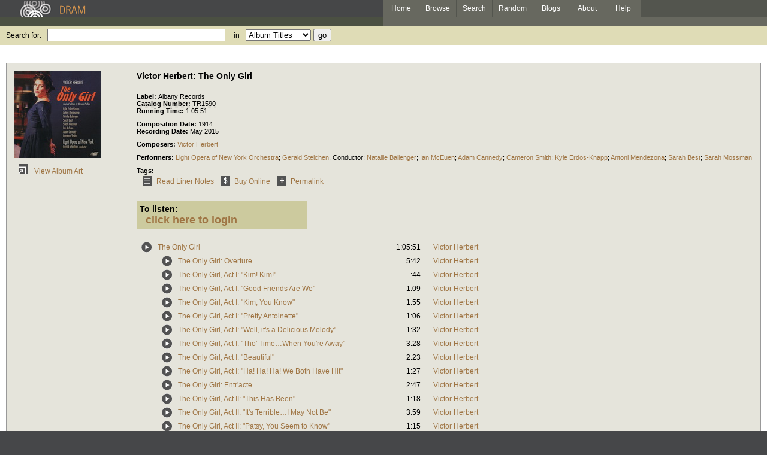

--- FILE ---
content_type: text/html; charset=UTF-8
request_url: http://www.dramonline.org/albums/victor-herbert-the-only-girl
body_size: 6371
content:



<!DOCTYPE html PUBLIC 
	"-//W3C//DTD XHTML 1.0 Transitional//EN"
	"http://www.w3.org/TR/xhtml1/DTD/xhtml1-transitional.dtd">
<html xmlns="http://www.w3.org/1999/xhtml" xml:lang="en" lang="en">
<head>
	<title>DRAM: Victor Herbert: The Only Girl</title>
	<style type="text/css">@import '//ds64zzqcnu4aw.cloudfront.net/dram-assets/styles.css';</style>
	<style type="text/css">@import '//ds64zzqcnu4aw.cloudfront.net/dram-assets/header-internal.css';</style>
	
	
	<script type="text/javascript" src="//ds64zzqcnu4aw.cloudfront.net/dram-assets/support.js"></script>

	<link href="http://www.dramonline.org/unapi" rel="unapi-server" title="unAPI" type="application/xml" />
<script src="//code.jquery.com/jquery-1.4.2.min.js" type="text/javascript"></script>
</head>
<body>

<div id="branding">
	<div id="top-bar">
		<div id="top-logo">
			<a href="http://www.dramonline.org/"><img src="//ds64zzqcnu4aw.cloudfront.net/dram-assets/images/top_bar_logo.gif" border="0" alt="DRAM"/></a>
		</div>
		<div id="top-links">
			<a href="http://www.dramonline.org"> Home </a>
			<a href="http://www.dramonline.org/performers" rel="nofollow"> Browse </a>
			<a href="http://www.dramonline.org/search" rel="nofollow"> Search </a>
			<a href="http://www.dramonline.org/random" rel="nofollow"> Random </a>
			<a href="http://www.dramonline.org/blog"> Blogs </a>
			<a href="http://www.dramonline.org/page/about"> About </a>
			<a href="http://www.dramonline.org/page/help"> Help </a>
		</div>
	</div>
	<div id="top-user-info-bar">
		<div id="colored-half-bar">&nbsp;</div>
		<div id="top-user-name-slot">
			&nbsp;
		</div>
	</div>
	<div id="top-search">
		<br/>
		<form action="http://www.dramonline.org/search" enctype="application/x-www-form-urlencoded" id="dram-search" method="post" name="dram_search">
<div class="form-item" id="form-item-q"><label class="field-label">Search for:</label><input name="dram-search[q]" size="35" type="text" value="" /></div>
<div class="form-item" id="form-item-t"><label class="field-label">in</label><select name="dram-search[t]"><option value="">Select...</option><option value="album" selected>Album Titles</option><option value="work">Work Titles</option><option value="track">Track Titles</option><option value="composer">Composers</option><option value="performer">Performers</option><option value="ensemble">Ensembles</option><option value="note">Liner Notes</option><option value="page">Documentation</option><option value="blog_entry">Blogs</option><option value="cc">Catalog Code</option></select></div>
<div class="form-item" id="form-item-d"><input name="dram-search[d]" type="hidden" value="0" /></div>
<div class="form-item" id="form-item-o"><input name="dram-search[o]" type="hidden" value="stitle" /></div>
<div class="form-item" id="form-item-page"><input name="dram-search[page]" type="hidden" value="1" /></div>
<div class="form-item" id="form-item-submit"><input name="dram-search[submit]" type="submit" value="go" /></div>
</form>
	</div>
</div>
<div id="content">




<script type="text/javascript">
var item_type = 'album';

var NTPT_PGEXTRA='composed=1914&request_ip=18.188.74.26&user_id=0&catalog_number=TR1590&tags=&eventType=itemDetails&title=Victor+Herbert%3A+The+Only+Girl&recorded=May+2015&label=Albany+Records&pk=949118&type=album';

	$(document).ready(function(){
		$('.subitem-details-link').click(function(){
			var result = $(this).parent().parent().next();
			var details = result.find('.subitem-details')
			details.toggle();
			alignSelectionArrow();
		});

		setTimeout(function(){
			alignSelectionArrow();
			setTimeout(function(){
				exposeSelectionArrow();
			}, 100);
		}, 100);
	});
</script>
<div class="drambox details">
		<table id="album-details">
			<tr>
				<td id="album-cover">
							<img src="//ds64zzqcnu4aw.cloudfront.net/content/collections/albany/images/tr1590d.jpg" alt="Cover for Victor Herbert: The Only Girl"/><br/>
							<a href="javascript:void(0)" class="link-button"
									 onClick="window.open('//ds64zzqcnu4aw.cloudfront.net/content/collections/albany/images/tr1590s.jpg', 'coverart', 'toolbar=0,scrollbars=0,location=0,statusbar=0,menubar=0,resizable=1,width=650,height=650')">
							<img src="//ds64zzqcnu4aw.cloudfront.net/dram-assets/images/icon_art.gif"
										onmouseover="this.src='//ds64zzqcnu4aw.cloudfront.net/dram-assets/images/icon_art_on.gif'"
										onmouseout="this.src='//ds64zzqcnu4aw.cloudfront.net/dram-assets/images/icon_art.gif'" border="0"
										alt="View Album Art"/>
							View Album Art
						</a>
			</td>
			<td id="album-info">
				<h3 class="item-title">Victor Herbert: The Only Girl</h3>
				<h4 class="item-subtitle"></h4>

				<div id="release-info">
					<div class="labeled-list"><label>Label: </label>Albany Records</div>
					<abbr class="unapi-id" title=TR1590><div class="labeled-list"><label>Catalog Number: </label>TR1590</div></abbr>
					<div class="labeled-list" id="item-running-time"><label>Running Time: </label>1:05:51</div>
					<div class="labeled-list"><label>Composition Date: </label>1914</div>
					<div class="labeled-list"><label>Recording Date: </label>May 2015</div>
				</div>

				<div class="labeled-list" id="album-composers"><label>Composers: </label><a class="artist-link search-term" href="http://www.dramonline.org/composers/herbert-victor">Victor Herbert</a></div>
				<div class="labeled-list" id="album-performers"><label>Performers: </label><a class="artist-link search-term" href="http://www.dramonline.org/ensembles/light-opera-of-new-york-orchestra">Light Opera of New York Orchestra</a>; <a class="artist-link search-term" href="http://www.dramonline.org/performers/steichen-gerald">Gerald Steichen</a>, <span>Conductor</span>; <a class="artist-link search-term" href="http://www.dramonline.org/performers/ballenger-natallie">Natallie Ballenger</a>; <a class="artist-link search-term" href="http://www.dramonline.org/performers/mceuen-ian">Ian McEuen</a>; <a class="artist-link search-term" href="http://www.dramonline.org/performers/cannedy-adam">Adam Cannedy</a>; <a class="artist-link search-term" href="http://www.dramonline.org/performers/smith-cameron">Cameron Smith</a>; <a class="artist-link search-term" href="http://www.dramonline.org/performers/erdos-knapp-kyle">Kyle Erdos-Knapp</a>; <a class="artist-link search-term" href="http://www.dramonline.org/performers/mendezona-antoni">Antoni Mendezona</a>; <a class="artist-link search-term" href="http://www.dramonline.org/performers/best-sarah">Sarah Best</a>; <a class="artist-link search-term" href="http://www.dramonline.org/performers/mossman-sarah">Sarah Mossman</a></div>
				<div class="labeled-list"><label>Tags: </label><a href=http://www.dramonline.org/tags/></a></div>


			<table id="link-buttons">
				<tr>
			<td><a class="link-button" href="http://www.dramonline.org/albums/victor-herbert-the-only-girl/notes"><img alt="Read Liner Notes" border="0" onmouseout="this.src='//ds64zzqcnu4aw.cloudfront.net/dram-assets/images/icon_liner_notes.gif'" onmouseover="this.src='//ds64zzqcnu4aw.cloudfront.net/dram-assets/images/icon_liner_notes_on.gif'" src="//ds64zzqcnu4aw.cloudfront.net/dram-assets/images/icon_liner_notes.gif" />Read Liner Notes</a></td>

			<td><a class="link-button" href="http://www.dramonline.org/redirect?url=http%3A%2F%2Fwww.albanyrecords.com%2FMerchant2%2Fmerchant.mvc%3FScreen%3DPROD%26Store_Code%3DAR%26Product_Code%3DTROY1590"><img alt="Buy Online" border="0" onmouseout="this.src='//ds64zzqcnu4aw.cloudfront.net/dram-assets/images/icon_buy_online.gif'" onmouseover="this.src='//ds64zzqcnu4aw.cloudfront.net/dram-assets/images/icon_buy_online_on.gif'" src="//ds64zzqcnu4aw.cloudfront.net/dram-assets/images/icon_buy_online.gif" />Buy Online</a></td>

			

			<td><a class="link-button" href="http://www.dramonline.org/albums/victor-herbert-the-only-girl"><img alt="Permalink" border="0" onmouseout="this.src='//ds64zzqcnu4aw.cloudfront.net/dram-assets/images/icon_permalink.gif'" onmouseover="this.src='//ds64zzqcnu4aw.cloudfront.net/dram-assets/images/icon_permalink_on.gif'" src="//ds64zzqcnu4aw.cloudfront.net/dram-assets/images/icon_permalink.gif" />Permalink</a></td>

				</tr>
			</table>
			
						<script type="text/javascript">
	function showForm(formname){
		var loginlink = document.getElementById('login-link');
		var shiblink = document.getElementById('shibboleth-link');
		var triallink = document.getElementById('trial-link');
		var loginform = document.getElementById('login-form');
		var shibform= document.getElementById('shibboleth-form');
		var trialform= document.getElementById('trial-form');
		
		if(formname == 'login'){
			loginlink.className = 'tab-link active';
			shiblink.className = 'tab-link';
			//triallink.className = 'tab-link';
			loginform.className = 'tab-page active';
			shibform.className = 'tab-page';
			//trialform.className = 'tab-page';
			loginform.style.display = 'block';
			shibform.style.display = 'none';
			if(trialform)
				trialform.style.display = 'none';
		}
		else if(formname == 'trial'){
			loginlink.className = 'tab-link';
			shiblink.className = 'tab-link';
			triallink.className = 'tab-link active';
			loginform.className = 'tab-page';
			shibform.className = 'tab-page';
			trialform.className = 'tab-page active';
			loginform.style.display = 'none';
			shibform.style.display = 'none';
			trialform.style.display = 'block';
		}
		else{
			loginlink.className = 'tab-link';
			shiblink.className = 'tab-link active';
			//triallink.className = 'tab-page';
			loginform.className = 'tab-page';
			shibform.className = 'tab-page active';
			//trialform.className = 'tab-page';
			loginform.style.display = 'none';
			shibform.style.display = 'block';
			trialform.style.display = 'none';
		}
	}
	
	function displayLogin(){
		var controls = document.getElementById('player-controls');
		var login = document.getElementById('login-wrapper');
		controls.style.display = 'none';
		login.style.display = 'block';
	}
	
	function checkSelection(shibSelect){
		for(index in shibSelect.options){
			var option = shibSelect.options[index];
			if(option.selected && option.value == '__MISSING__'){
				if(window.opener){
					window.opener.location = '/page/where-is-my-institution';
					window.close()
				}
				else{
					window.location = '/page/where-is-my-institution';
				}
			}
		}
	}
</script>

<div id="login-wrapper" style="display: none;">
<a id="shibboleth-link" class="tab-link active" href="javascript:void(0)" onclick="showForm('shibboleth');">Shibboleth</a>
<a id="login-link" class="tab-link" href="javascript:void(0)" onclick="showForm('login');">Login</a>
<div id="shibboleth-form" class="tab-page active">
	<label class="help">Please select your institution from the list:</label>
	<form action="" enctype="application/x-www-form-urlencoded" id="shibboleth" method="post" name="shibboleth">
<div class="form-item" id="form-item-idp"><label class="field-label">My Institution:</label><select name="shibboleth[idp]" onchange="checkSelection(this);"><option value="">Select...</option><option value="https://a4.ucsd.edu/tritON/profile/Shibboleth/SSO">University of California, San Diego</option><option value="https://caraway.cc.columbia.edu/shibboleth/HS">Columbia University</option><option value="https://secure.dlib.indiana.edu/shibboleth/HS">Indiana University</option><option value="https://shib0.itc.virginia.edu/shibboleth-idp/SSO">University of Virginia Library</option><option value="https://idp.u.washington.edu/idp/profile/Shibboleth/SSO">University of Washington</option><option value>None</option><option value="https://webauth.service.ohio-state.edu/shibboleth/SSO">Ohio State University</option><option value="https://shibboleth.nyu.edu/idp/profile/Shibboleth/SSO">New York University</option><option value="https://idp.dramonline.net/idp/profile/Shibboleth/SSO">DRAM SSO</option><option value="https://login.case.edu/cas/login">Case Western Reserve University</option><option value="https://itfederation.jmu.edu/idp/profile/Shibboleth/SSO">James Madison University</option><option value="https://d2l.wcupa.edu/d2l/login">West Chester University</option><option value="https://shibboleth.brandeis.edu/idp/">Brandeis University</option><option value="https://login.openathens.net/saml/2/">University Of California - San Diego</option><option value="__MISSING__">My institution is not listed...</option></select></div>
<div class="form-item" id="form-item-target"><input name="shibboleth[target]" type="hidden" value="http://www.dramonline.org/albums/victor-herbert-the-only-girl" /></div>
<div class="form-item" id="form-item-shibboleth_submit"><input name="shibboleth[shibboleth_submit]" type="submit" value="login" /></div>
</form>
	<small>If you have been supplied with a username and password,
	<a href="javascript:void(0)" onclick="showForm('login');">click here</a> to enter your credentials.</small>
</div>
<div id="login-form" class="tab-page">
	<label class="help">If you have a DRAM login, enter it here.
	<a href="http://www.dramonline.org/members/password-request">I forgot my password.</a></label>
	<form action="" enctype="application/x-www-form-urlencoded" id="login" method="post" name="login">
<div class="form-item" id="form-item-username"><label class="field-label">Username or Email Address:</label><input name="login[username]" size="30" type="text" value="" /></div>
<div class="form-item" id="form-item-password"><label class="field-label">Password:</label><input name="login[password]" size="30" type="password" value="" /></div>
<div class="form-item" id="form-item-target"><input name="login[target]" type="hidden" value="http://www.dramonline.org/albums/victor-herbert-the-only-girl" /></div>
<div class="form-item" id="form-item-login_submit"><input name="login[login_submit]" type="submit" value="login" /></div>
</form>
</div>
</div>

<div id="player-controls">
<label>To listen:</label><br/>
<a href="javascript:void(0)" onclick="displayLogin();">click here to login</a>
</div>

			
			<div class="policy-notice">
			</div>
			
			
			

			<table id="track-list">
						<tr class="item-row " id="item-only-girl">
		<td rowspan="2" valign="top"><a class="link-button" href="javascript:void(0)" onclick="popupPlayer('http://www.dramonline.org/works/only-girl/player');"><img alt="play" border="0" onmouseout="this.src='//ds64zzqcnu4aw.cloudfront.net/dram-assets/images/icon_sound.gif'" onmouseover="this.src='//ds64zzqcnu4aw.cloudfront.net/dram-assets/images/icon_sound_on.gif'" src="//ds64zzqcnu4aw.cloudfront.net/dram-assets/images/icon_sound.gif" /></a></td>
			<td class="title" colspan="2">
				<a href="javascript:void(0)" class="subitem-details-link">The Only Girl</a>
			</td>
			<td class="runtime">1:05:51</td>
			<td class="composer">
					<a class="artist-link search-term" href="http://www.dramonline.org/composers/herbert-victor">Victor Herbert</a>
			</td>
			<td>
				&nbsp;&nbsp;&nbsp;
				
			</td>
	</tr>

						<tr class="item-row ">
			<td colspan="4">
		 <div class="subitem-details ">

			 <div class="labeled-list"><label>Performers: </label><a class="artist-link search-term" href="http://www.dramonline.org/ensembles/light-opera-of-new-york-orchestra">Light Opera of New York Orchestra</a>; <a class="artist-link search-term" href="http://www.dramonline.org/performers/steichen-gerald">Gerald Steichen</a>, <span>Conductor</span>; <a class="artist-link search-term" href="http://www.dramonline.org/performers/ballenger-natallie">Natallie Ballenger</a>; <a class="artist-link search-term" href="http://www.dramonline.org/performers/mceuen-ian">Ian McEuen</a>; <a class="artist-link search-term" href="http://www.dramonline.org/performers/cannedy-adam">Adam Cannedy</a>; <a class="artist-link search-term" href="http://www.dramonline.org/performers/smith-cameron">Cameron Smith</a>; <a class="artist-link search-term" href="http://www.dramonline.org/performers/erdos-knapp-kyle">Kyle Erdos-Knapp</a>; <a class="artist-link search-term" href="http://www.dramonline.org/performers/mendezona-antoni">Antoni Mendezona</a>; <a class="artist-link search-term" href="http://www.dramonline.org/performers/best-sarah">Sarah Best</a>; <a class="artist-link search-term" href="http://www.dramonline.org/performers/mossman-sarah">Sarah Mossman</a></div>

			 <div class="labeled-list"><label>Composition Date: </label>1914</div>

			 <div class="labeled-list"><label>Recording Date: </label>May 2015</div>
			<br/>
			</div>
		</td>
		<td>
		</td>
	</tr>

													 	<tr class="item-row " id="item-only-girl-overture">
			<td>
			</td>
		<td rowspan="2" valign="top"><a class="link-button" href="javascript:void(0)" onclick="popupPlayer('http://www.dramonline.org/tracks/only-girl-overture/player');"><img alt="play" border="0" onmouseout="this.src='//ds64zzqcnu4aw.cloudfront.net/dram-assets/images/icon_sound.gif'" onmouseover="this.src='//ds64zzqcnu4aw.cloudfront.net/dram-assets/images/icon_sound_on.gif'" src="//ds64zzqcnu4aw.cloudfront.net/dram-assets/images/icon_sound.gif" /></a></td>
			<td class="title">
				<a href="javascript:void(0)" class="subitem-details-link">The Only Girl: Overture</a>
			</td>
			<td class="runtime">5:42</td>
			<td class="composer">
					<a class="artist-link search-term" href="http://www.dramonline.org/composers/herbert-victor">Victor Herbert</a>
			</td>
			<td>
				&nbsp;&nbsp;&nbsp;
				
			</td>
	</tr>

							 	<tr class="item-row ">
			<td>
			</td>
			<td colspan="3">
		 <div class="subitem-details ">

			 <div class="labeled-list"><label>Performers: </label><a class="artist-link search-term" href="http://www.dramonline.org/ensembles/light-opera-of-new-york-orchestra">Light Opera of New York Orchestra</a>; <a class="artist-link search-term" href="http://www.dramonline.org/performers/steichen-gerald">Gerald Steichen</a>, <span>Conductor</span></div>

			 <div class="labeled-list"><label>Composition Date: </label>1914</div>

			 <div class="labeled-list"><label>Recording Date: </label>May 2015</div>
			<br/>
			</div>
		</td>
		<td>
		</td>
	</tr>

													 	<tr class="item-row " id="item-only-girl-act-i-kim-kim">
			<td>
			</td>
		<td rowspan="2" valign="top"><a class="link-button" href="javascript:void(0)" onclick="popupPlayer('http://www.dramonline.org/tracks/only-girl-act-i-kim-kim/player');"><img alt="play" border="0" onmouseout="this.src='//ds64zzqcnu4aw.cloudfront.net/dram-assets/images/icon_sound.gif'" onmouseover="this.src='//ds64zzqcnu4aw.cloudfront.net/dram-assets/images/icon_sound_on.gif'" src="//ds64zzqcnu4aw.cloudfront.net/dram-assets/images/icon_sound.gif" /></a></td>
			<td class="title">
				<a href="javascript:void(0)" class="subitem-details-link">The Only Girl, Act I: "Kim! Kim!"</a>
			</td>
			<td class="runtime">:44</td>
			<td class="composer">
					<a class="artist-link search-term" href="http://www.dramonline.org/composers/herbert-victor">Victor Herbert</a>
			</td>
			<td>
				&nbsp;&nbsp;&nbsp;
				
			</td>
	</tr>

							 	<tr class="item-row ">
			<td>
			</td>
			<td colspan="3">
		 <div class="subitem-details ">

			 <div class="labeled-list"><label>Performers: </label><a class="artist-link search-term" href="http://www.dramonline.org/performers/ballenger-natallie">Natallie Ballenger</a>, "Patsy"; <a class="artist-link search-term" href="http://www.dramonline.org/performers/mceuen-ian">Ian McEuen</a>, "Marty"; <a class="artist-link search-term" href="http://www.dramonline.org/performers/cannedy-adam">Adam Cannedy</a>, "Blake"; <a class="artist-link search-term" href="http://www.dramonline.org/performers/smith-cameron">Cameron Smith</a>, "Drew"; <a class="artist-link search-term" href="http://www.dramonline.org/ensembles/light-opera-of-new-york-orchestra">Light Opera of New York Orchestra</a>; <a class="artist-link search-term" href="http://www.dramonline.org/performers/steichen-gerald">Gerald Steichen</a>, <span>Conductor</span></div>

			 <div class="labeled-list"><label>Composition Date: </label>1914</div>

			 <div class="labeled-list"><label>Recording Date: </label>May 2015</div>
			<br/>
			</div>
		</td>
		<td>
		</td>
	</tr>

													 	<tr class="item-row " id="item-only-girl-act-i-good-friends-are-we">
			<td>
			</td>
		<td rowspan="2" valign="top"><a class="link-button" href="javascript:void(0)" onclick="popupPlayer('http://www.dramonline.org/tracks/only-girl-act-i-good-friends-are-we/player');"><img alt="play" border="0" onmouseout="this.src='//ds64zzqcnu4aw.cloudfront.net/dram-assets/images/icon_sound.gif'" onmouseover="this.src='//ds64zzqcnu4aw.cloudfront.net/dram-assets/images/icon_sound_on.gif'" src="//ds64zzqcnu4aw.cloudfront.net/dram-assets/images/icon_sound.gif" /></a></td>
			<td class="title">
				<a href="javascript:void(0)" class="subitem-details-link">The Only Girl, Act I: "Good Friends Are We"</a>
			</td>
			<td class="runtime">1:09</td>
			<td class="composer">
					<a class="artist-link search-term" href="http://www.dramonline.org/composers/herbert-victor">Victor Herbert</a>
			</td>
			<td>
				&nbsp;&nbsp;&nbsp;
				
			</td>
	</tr>

							 	<tr class="item-row ">
			<td>
			</td>
			<td colspan="3">
		 <div class="subitem-details ">

			 <div class="labeled-list"><label>Performers: </label><a class="artist-link search-term" href="http://www.dramonline.org/performers/erdos-knapp-kyle">Kyle Erdos-Knapp</a>, "Kim"; <a class="artist-link search-term" href="http://www.dramonline.org/performers/mceuen-ian">Ian McEuen</a>, "Marty"; <a class="artist-link search-term" href="http://www.dramonline.org/performers/cannedy-adam">Adam Cannedy</a>, "Blake"; <a class="artist-link search-term" href="http://www.dramonline.org/performers/smith-cameron">Cameron Smith</a>, "Drew"; <a class="artist-link search-term" href="http://www.dramonline.org/ensembles/light-opera-of-new-york-orchestra">Light Opera of New York Orchestra</a>; <a class="artist-link search-term" href="http://www.dramonline.org/performers/steichen-gerald">Gerald Steichen</a>, <span>Conductor</span></div>

			 <div class="labeled-list"><label>Composition Date: </label>1914</div>

			 <div class="labeled-list"><label>Recording Date: </label>May 2015</div>
			<br/>
			</div>
		</td>
		<td>
		</td>
	</tr>

													 	<tr class="item-row " id="item-only-girl-act-i-kim-you-know">
			<td>
			</td>
		<td rowspan="2" valign="top"><a class="link-button" href="javascript:void(0)" onclick="popupPlayer('http://www.dramonline.org/tracks/only-girl-act-i-kim-you-know/player');"><img alt="play" border="0" onmouseout="this.src='//ds64zzqcnu4aw.cloudfront.net/dram-assets/images/icon_sound.gif'" onmouseover="this.src='//ds64zzqcnu4aw.cloudfront.net/dram-assets/images/icon_sound_on.gif'" src="//ds64zzqcnu4aw.cloudfront.net/dram-assets/images/icon_sound.gif" /></a></td>
			<td class="title">
				<a href="javascript:void(0)" class="subitem-details-link">The Only Girl, Act I: "Kim, You Know"</a>
			</td>
			<td class="runtime">1:55</td>
			<td class="composer">
					<a class="artist-link search-term" href="http://www.dramonline.org/composers/herbert-victor">Victor Herbert</a>
			</td>
			<td>
				&nbsp;&nbsp;&nbsp;
				
			</td>
	</tr>

							 	<tr class="item-row ">
			<td>
			</td>
			<td colspan="3">
		 <div class="subitem-details ">

			 <div class="labeled-list"><label>Performers: </label><a class="artist-link search-term" href="http://www.dramonline.org/performers/cannedy-adam">Adam Cannedy</a>, "Blake"; <a class="artist-link search-term" href="http://www.dramonline.org/performers/erdos-knapp-kyle">Kyle Erdos-Knapp</a>, "Kim"; <a class="artist-link search-term" href="http://www.dramonline.org/performers/ballenger-natallie">Natallie Ballenger</a>, "Patsy"; <a class="artist-link search-term" href="http://www.dramonline.org/performers/smith-cameron">Cameron Smith</a>, "Drew"; <a class="artist-link search-term" href="http://www.dramonline.org/performers/mceuen-ian">Ian McEuen</a>, "Marty"; <a class="artist-link search-term" href="http://www.dramonline.org/ensembles/light-opera-of-new-york-orchestra">Light Opera of New York Orchestra</a>; <a class="artist-link search-term" href="http://www.dramonline.org/performers/steichen-gerald">Gerald Steichen</a>, <span>Conductor</span></div>

			 <div class="labeled-list"><label>Composition Date: </label>1914</div>

			 <div class="labeled-list"><label>Recording Date: </label>May 2015</div>
			<br/>
			</div>
		</td>
		<td>
		</td>
	</tr>

													 	<tr class="item-row " id="item-only-girl-act-i-pretty-antoinette">
			<td>
			</td>
		<td rowspan="2" valign="top"><a class="link-button" href="javascript:void(0)" onclick="popupPlayer('http://www.dramonline.org/tracks/only-girl-act-i-pretty-antoinette/player');"><img alt="play" border="0" onmouseout="this.src='//ds64zzqcnu4aw.cloudfront.net/dram-assets/images/icon_sound.gif'" onmouseover="this.src='//ds64zzqcnu4aw.cloudfront.net/dram-assets/images/icon_sound_on.gif'" src="//ds64zzqcnu4aw.cloudfront.net/dram-assets/images/icon_sound.gif" /></a></td>
			<td class="title">
				<a href="javascript:void(0)" class="subitem-details-link">The Only Girl, Act I: "Pretty Antoinette"</a>
			</td>
			<td class="runtime">1:06</td>
			<td class="composer">
					<a class="artist-link search-term" href="http://www.dramonline.org/composers/herbert-victor">Victor Herbert</a>
			</td>
			<td>
				&nbsp;&nbsp;&nbsp;
				
			</td>
	</tr>

							 	<tr class="item-row ">
			<td>
			</td>
			<td colspan="3">
		 <div class="subitem-details ">

			 <div class="labeled-list"><label>Performers: </label><a class="artist-link search-term" href="http://www.dramonline.org/performers/ballenger-natallie">Natallie Ballenger</a>, "Patsy"; <a class="artist-link search-term" href="http://www.dramonline.org/ensembles/light-opera-of-new-york-orchestra">Light Opera of New York Orchestra</a>; <a class="artist-link search-term" href="http://www.dramonline.org/performers/steichen-gerald">Gerald Steichen</a>, <span>Conductor</span></div>

			 <div class="labeled-list"><label>Composition Date: </label>1914</div>

			 <div class="labeled-list"><label>Recording Date: </label>May 2015</div>
			<br/>
			</div>
		</td>
		<td>
		</td>
	</tr>

													 	<tr class="item-row " id="item-only-girl-act-i-well-it-s-a-delicious-melody">
			<td>
			</td>
		<td rowspan="2" valign="top"><a class="link-button" href="javascript:void(0)" onclick="popupPlayer('http://www.dramonline.org/tracks/only-girl-act-i-well-it-s-a-delicious-melody/player');"><img alt="play" border="0" onmouseout="this.src='//ds64zzqcnu4aw.cloudfront.net/dram-assets/images/icon_sound.gif'" onmouseover="this.src='//ds64zzqcnu4aw.cloudfront.net/dram-assets/images/icon_sound_on.gif'" src="//ds64zzqcnu4aw.cloudfront.net/dram-assets/images/icon_sound.gif" /></a></td>
			<td class="title">
				<a href="javascript:void(0)" class="subitem-details-link">The Only Girl, Act I: "Well, it's a Delicious Melody"</a>
			</td>
			<td class="runtime">1:32</td>
			<td class="composer">
					<a class="artist-link search-term" href="http://www.dramonline.org/composers/herbert-victor">Victor Herbert</a>
			</td>
			<td>
				&nbsp;&nbsp;&nbsp;
				
			</td>
	</tr>

							 	<tr class="item-row ">
			<td>
			</td>
			<td colspan="3">
		 <div class="subitem-details ">

			 <div class="labeled-list"><label>Performers: </label><a class="artist-link search-term" href="http://www.dramonline.org/performers/erdos-knapp-kyle">Kyle Erdos-Knapp</a>, "Kim"; <a class="artist-link search-term" href="http://www.dramonline.org/performers/ballenger-natallie">Natallie Ballenger</a>, "Patsy"; <a class="artist-link search-term" href="http://www.dramonline.org/performers/mendezona-antoni">Antoni Mendezona</a>, "Ruth"; <a class="artist-link search-term" href="http://www.dramonline.org/ensembles/light-opera-of-new-york-orchestra">Light Opera of New York Orchestra</a>; <a class="artist-link search-term" href="http://www.dramonline.org/performers/steichen-gerald">Gerald Steichen</a>, <span>Conductor</span></div>

			 <div class="labeled-list"><label>Composition Date: </label>1914</div>

			 <div class="labeled-list"><label>Recording Date: </label>May 2015</div>
			<br/>
			</div>
		</td>
		<td>
		</td>
	</tr>

													 	<tr class="item-row " id="item-only-girl-act-i-tho-time-when-you-re-away">
			<td>
			</td>
		<td rowspan="2" valign="top"><a class="link-button" href="javascript:void(0)" onclick="popupPlayer('http://www.dramonline.org/tracks/only-girl-act-i-tho-time-when-you-re-away/player');"><img alt="play" border="0" onmouseout="this.src='//ds64zzqcnu4aw.cloudfront.net/dram-assets/images/icon_sound.gif'" onmouseover="this.src='//ds64zzqcnu4aw.cloudfront.net/dram-assets/images/icon_sound_on.gif'" src="//ds64zzqcnu4aw.cloudfront.net/dram-assets/images/icon_sound.gif" /></a></td>
			<td class="title">
				<a href="javascript:void(0)" class="subitem-details-link">The Only Girl, Act I: "Tho' Time…When You're Away"</a>
			</td>
			<td class="runtime">3:28</td>
			<td class="composer">
					<a class="artist-link search-term" href="http://www.dramonline.org/composers/herbert-victor">Victor Herbert</a>
			</td>
			<td>
				&nbsp;&nbsp;&nbsp;
				
			</td>
	</tr>

							 	<tr class="item-row ">
			<td>
			</td>
			<td colspan="3">
		 <div class="subitem-details ">

			 <div class="labeled-list"><label>Performers: </label><a class="artist-link search-term" href="http://www.dramonline.org/performers/mendezona-antoni">Antoni Mendezona</a>, "Ruth"; <a class="artist-link search-term" href="http://www.dramonline.org/ensembles/light-opera-of-new-york-orchestra">Light Opera of New York Orchestra</a>; <a class="artist-link search-term" href="http://www.dramonline.org/performers/steichen-gerald">Gerald Steichen</a>, <span>Conductor</span></div>

			 <div class="labeled-list"><label>Composition Date: </label>1914</div>

			 <div class="labeled-list"><label>Recording Date: </label>May 2015</div>
			<br/>
			</div>
		</td>
		<td>
		</td>
	</tr>

													 	<tr class="item-row " id="item-only-girl-act-i-beautiful">
			<td>
			</td>
		<td rowspan="2" valign="top"><a class="link-button" href="javascript:void(0)" onclick="popupPlayer('http://www.dramonline.org/tracks/only-girl-act-i-beautiful/player');"><img alt="play" border="0" onmouseout="this.src='//ds64zzqcnu4aw.cloudfront.net/dram-assets/images/icon_sound.gif'" onmouseover="this.src='//ds64zzqcnu4aw.cloudfront.net/dram-assets/images/icon_sound_on.gif'" src="//ds64zzqcnu4aw.cloudfront.net/dram-assets/images/icon_sound.gif" /></a></td>
			<td class="title">
				<a href="javascript:void(0)" class="subitem-details-link">The Only Girl, Act I: "Beautiful"</a>
			</td>
			<td class="runtime">2:23</td>
			<td class="composer">
					<a class="artist-link search-term" href="http://www.dramonline.org/composers/herbert-victor">Victor Herbert</a>
			</td>
			<td>
				&nbsp;&nbsp;&nbsp;
				
			</td>
	</tr>

							 	<tr class="item-row ">
			<td>
			</td>
			<td colspan="3">
		 <div class="subitem-details ">

			 <div class="labeled-list"><label>Performers: </label><a class="artist-link search-term" href="http://www.dramonline.org/performers/erdos-knapp-kyle">Kyle Erdos-Knapp</a>, "Kim"; <a class="artist-link search-term" href="http://www.dramonline.org/performers/mendezona-antoni">Antoni Mendezona</a>, "Ruth"; <a class="artist-link search-term" href="http://www.dramonline.org/ensembles/light-opera-of-new-york-orchestra">Light Opera of New York Orchestra</a>; <a class="artist-link search-term" href="http://www.dramonline.org/performers/steichen-gerald">Gerald Steichen</a>, <span>Conductor</span></div>

			 <div class="labeled-list"><label>Composition Date: </label>1914</div>

			 <div class="labeled-list"><label>Recording Date: </label>May 2015</div>
			<br/>
			</div>
		</td>
		<td>
		</td>
	</tr>

													 	<tr class="item-row " id="item-only-girl-act-i-ha-ha-ha-we-both-have-hit">
			<td>
			</td>
		<td rowspan="2" valign="top"><a class="link-button" href="javascript:void(0)" onclick="popupPlayer('http://www.dramonline.org/tracks/only-girl-act-i-ha-ha-ha-we-both-have-hit/player');"><img alt="play" border="0" onmouseout="this.src='//ds64zzqcnu4aw.cloudfront.net/dram-assets/images/icon_sound.gif'" onmouseover="this.src='//ds64zzqcnu4aw.cloudfront.net/dram-assets/images/icon_sound_on.gif'" src="//ds64zzqcnu4aw.cloudfront.net/dram-assets/images/icon_sound.gif" /></a></td>
			<td class="title">
				<a href="javascript:void(0)" class="subitem-details-link">The Only Girl, Act I: "Ha! Ha! Ha! We Both Have Hit"</a>
			</td>
			<td class="runtime">1:27</td>
			<td class="composer">
					<a class="artist-link search-term" href="http://www.dramonline.org/composers/herbert-victor">Victor Herbert</a>
			</td>
			<td>
				&nbsp;&nbsp;&nbsp;
				
			</td>
	</tr>

							 	<tr class="item-row ">
			<td>
			</td>
			<td colspan="3">
		 <div class="subitem-details ">

			 <div class="labeled-list"><label>Performers: </label><a class="artist-link search-term" href="http://www.dramonline.org/performers/erdos-knapp-kyle">Kyle Erdos-Knapp</a>, "Kim"; <a class="artist-link search-term" href="http://www.dramonline.org/performers/mendezona-antoni">Antoni Mendezona</a>, "Ruth"; <a class="artist-link search-term" href="http://www.dramonline.org/ensembles/light-opera-of-new-york-orchestra">Light Opera of New York Orchestra</a>; <a class="artist-link search-term" href="http://www.dramonline.org/performers/steichen-gerald">Gerald Steichen</a>, <span>Conductor</span></div>

			 <div class="labeled-list"><label>Composition Date: </label>1914</div>

			 <div class="labeled-list"><label>Recording Date: </label>May 2015</div>
			<br/>
			</div>
		</td>
		<td>
		</td>
	</tr>

													 	<tr class="item-row " id="item-only-girl-entr-acte">
			<td>
			</td>
		<td rowspan="2" valign="top"><a class="link-button" href="javascript:void(0)" onclick="popupPlayer('http://www.dramonline.org/tracks/only-girl-entr-acte/player');"><img alt="play" border="0" onmouseout="this.src='//ds64zzqcnu4aw.cloudfront.net/dram-assets/images/icon_sound.gif'" onmouseover="this.src='//ds64zzqcnu4aw.cloudfront.net/dram-assets/images/icon_sound_on.gif'" src="//ds64zzqcnu4aw.cloudfront.net/dram-assets/images/icon_sound.gif" /></a></td>
			<td class="title">
				<a href="javascript:void(0)" class="subitem-details-link">The Only Girl: Entr'acte</a>
			</td>
			<td class="runtime">2:47</td>
			<td class="composer">
					<a class="artist-link search-term" href="http://www.dramonline.org/composers/herbert-victor">Victor Herbert</a>
			</td>
			<td>
				&nbsp;&nbsp;&nbsp;
				
			</td>
	</tr>

							 	<tr class="item-row ">
			<td>
			</td>
			<td colspan="3">
		 <div class="subitem-details ">

			 <div class="labeled-list"><label>Performers: </label><a class="artist-link search-term" href="http://www.dramonline.org/ensembles/light-opera-of-new-york-orchestra">Light Opera of New York Orchestra</a>; <a class="artist-link search-term" href="http://www.dramonline.org/performers/steichen-gerald">Gerald Steichen</a>, <span>Conductor</span></div>

			 <div class="labeled-list"><label>Composition Date: </label>1914</div>

			 <div class="labeled-list"><label>Recording Date: </label>May 2015</div>
			<br/>
			</div>
		</td>
		<td>
		</td>
	</tr>

													 	<tr class="item-row " id="item-only-girl-act-ii-this-has-been">
			<td>
			</td>
		<td rowspan="2" valign="top"><a class="link-button" href="javascript:void(0)" onclick="popupPlayer('http://www.dramonline.org/tracks/only-girl-act-ii-this-has-been/player');"><img alt="play" border="0" onmouseout="this.src='//ds64zzqcnu4aw.cloudfront.net/dram-assets/images/icon_sound.gif'" onmouseover="this.src='//ds64zzqcnu4aw.cloudfront.net/dram-assets/images/icon_sound_on.gif'" src="//ds64zzqcnu4aw.cloudfront.net/dram-assets/images/icon_sound.gif" /></a></td>
			<td class="title">
				<a href="javascript:void(0)" class="subitem-details-link">The Only Girl, Act II: "This Has Been"</a>
			</td>
			<td class="runtime">1:18</td>
			<td class="composer">
					<a class="artist-link search-term" href="http://www.dramonline.org/composers/herbert-victor">Victor Herbert</a>
			</td>
			<td>
				&nbsp;&nbsp;&nbsp;
				
			</td>
	</tr>

							 	<tr class="item-row ">
			<td>
			</td>
			<td colspan="3">
		 <div class="subitem-details ">

			 <div class="labeled-list"><label>Performers: </label><a class="artist-link search-term" href="http://www.dramonline.org/performers/erdos-knapp-kyle">Kyle Erdos-Knapp</a>, "Kim"; <a class="artist-link search-term" href="http://www.dramonline.org/performers/mendezona-antoni">Antoni Mendezona</a>, "Ruth"; <a class="artist-link search-term" href="http://www.dramonline.org/performers/ballenger-natallie">Natallie Ballenger</a>, "Patsy"; <a class="artist-link search-term" href="http://www.dramonline.org/performers/best-sarah">Sarah Best</a>, "Jane"; <a class="artist-link search-term" href="http://www.dramonline.org/performers/mossman-sarah">Sarah Mossman</a>, "Reenee"; <a class="artist-link search-term" href="http://www.dramonline.org/ensembles/light-opera-of-new-york-orchestra">Light Opera of New York Orchestra</a>; <a class="artist-link search-term" href="http://www.dramonline.org/performers/steichen-gerald">Gerald Steichen</a>, <span>Conductor</span></div>

			 <div class="labeled-list"><label>Composition Date: </label>1914</div>

			 <div class="labeled-list"><label>Recording Date: </label>May 2015</div>
			<br/>
			</div>
		</td>
		<td>
		</td>
	</tr>

													 	<tr class="item-row " id="item-only-girl-act-ii-it-s-terrible-i-may-not-be">
			<td>
			</td>
		<td rowspan="2" valign="top"><a class="link-button" href="javascript:void(0)" onclick="popupPlayer('http://www.dramonline.org/tracks/only-girl-act-ii-it-s-terrible-i-may-not-be/player');"><img alt="play" border="0" onmouseout="this.src='//ds64zzqcnu4aw.cloudfront.net/dram-assets/images/icon_sound.gif'" onmouseover="this.src='//ds64zzqcnu4aw.cloudfront.net/dram-assets/images/icon_sound_on.gif'" src="//ds64zzqcnu4aw.cloudfront.net/dram-assets/images/icon_sound.gif" /></a></td>
			<td class="title">
				<a href="javascript:void(0)" class="subitem-details-link">The Only Girl, Act II: "It's Terrible…I May Not Be"</a>
			</td>
			<td class="runtime">3:59</td>
			<td class="composer">
					<a class="artist-link search-term" href="http://www.dramonline.org/composers/herbert-victor">Victor Herbert</a>
			</td>
			<td>
				&nbsp;&nbsp;&nbsp;
				
			</td>
	</tr>

							 	<tr class="item-row ">
			<td>
			</td>
			<td colspan="3">
		 <div class="subitem-details ">

			 <div class="labeled-list"><label>Performers: </label><a class="artist-link search-term" href="http://www.dramonline.org/performers/best-sarah">Sarah Best</a>, "Jane"; <a class="artist-link search-term" href="http://www.dramonline.org/performers/ballenger-natallie">Natallie Ballenger</a>, "Patsy"; <a class="artist-link search-term" href="http://www.dramonline.org/performers/mossman-sarah">Sarah Mossman</a>, "Reenee"; <a class="artist-link search-term" href="http://www.dramonline.org/ensembles/light-opera-of-new-york-orchestra">Light Opera of New York Orchestra</a>; <a class="artist-link search-term" href="http://www.dramonline.org/performers/steichen-gerald">Gerald Steichen</a>, <span>Conductor</span></div>

			 <div class="labeled-list"><label>Composition Date: </label>1914</div>

			 <div class="labeled-list"><label>Recording Date: </label>May 2015</div>
			<br/>
			</div>
		</td>
		<td>
		</td>
	</tr>

													 	<tr class="item-row " id="item-only-girl-act-ii-patsy-you-seem-to-know">
			<td>
			</td>
		<td rowspan="2" valign="top"><a class="link-button" href="javascript:void(0)" onclick="popupPlayer('http://www.dramonline.org/tracks/only-girl-act-ii-patsy-you-seem-to-know/player');"><img alt="play" border="0" onmouseout="this.src='//ds64zzqcnu4aw.cloudfront.net/dram-assets/images/icon_sound.gif'" onmouseover="this.src='//ds64zzqcnu4aw.cloudfront.net/dram-assets/images/icon_sound_on.gif'" src="//ds64zzqcnu4aw.cloudfront.net/dram-assets/images/icon_sound.gif" /></a></td>
			<td class="title">
				<a href="javascript:void(0)" class="subitem-details-link">The Only Girl, Act II:  "Patsy, You Seem to Know"</a>
			</td>
			<td class="runtime">1:15</td>
			<td class="composer">
					<a class="artist-link search-term" href="http://www.dramonline.org/composers/herbert-victor">Victor Herbert</a>
			</td>
			<td>
				&nbsp;&nbsp;&nbsp;
				
			</td>
	</tr>

							 	<tr class="item-row ">
			<td>
			</td>
			<td colspan="3">
		 <div class="subitem-details ">

			 <div class="labeled-list"><label>Performers: </label><a class="artist-link search-term" href="http://www.dramonline.org/performers/mendezona-antoni">Antoni Mendezona</a>, "Ruth"; <a class="artist-link search-term" href="http://www.dramonline.org/performers/ballenger-natallie">Natallie Ballenger</a>, "Patsy"; <a class="artist-link search-term" href="http://www.dramonline.org/performers/mossman-sarah">Sarah Mossman</a>, "Reenee"; <a class="artist-link search-term" href="http://www.dramonline.org/performers/best-sarah">Sarah Best</a>, "Jane"; <a class="artist-link search-term" href="http://www.dramonline.org/ensembles/light-opera-of-new-york-orchestra">Light Opera of New York Orchestra</a>; <a class="artist-link search-term" href="http://www.dramonline.org/performers/steichen-gerald">Gerald Steichen</a>, <span>Conductor</span></div>

			 <div class="labeled-list"><label>Composition Date: </label>1914</div>

			 <div class="labeled-list"><label>Recording Date: </label>May 2015</div>
			<br/>
			</div>
		</td>
		<td>
		</td>
	</tr>

													 	<tr class="item-row " id="item-only-girl-act-ii-some-people-there-s-everything">
			<td>
			</td>
		<td rowspan="2" valign="top"><a class="link-button" href="javascript:void(0)" onclick="popupPlayer('http://www.dramonline.org/tracks/only-girl-act-ii-some-people-there-s-everything/player');"><img alt="play" border="0" onmouseout="this.src='//ds64zzqcnu4aw.cloudfront.net/dram-assets/images/icon_sound.gif'" onmouseover="this.src='//ds64zzqcnu4aw.cloudfront.net/dram-assets/images/icon_sound_on.gif'" src="//ds64zzqcnu4aw.cloudfront.net/dram-assets/images/icon_sound.gif" /></a></td>
			<td class="title">
				<a href="javascript:void(0)" class="subitem-details-link">The Only Girl, Act II: "Some People…There's Everything"</a>
			</td>
			<td class="runtime">3:27</td>
			<td class="composer">
					<a class="artist-link search-term" href="http://www.dramonline.org/composers/herbert-victor">Victor Herbert</a>
			</td>
			<td>
				&nbsp;&nbsp;&nbsp;
				
			</td>
	</tr>

							 	<tr class="item-row ">
			<td>
			</td>
			<td colspan="3">
		 <div class="subitem-details ">

			 <div class="labeled-list"><label>Performers: </label><a class="artist-link search-term" href="http://www.dramonline.org/performers/ballenger-natallie">Natallie Ballenger</a>, "Patsy"; <a class="artist-link search-term" href="http://www.dramonline.org/performers/mendezona-antoni">Antoni Mendezona</a>, "Ruth"; <a class="artist-link search-term" href="http://www.dramonline.org/performers/mossman-sarah">Sarah Mossman</a>, "Reenee"; <a class="artist-link search-term" href="http://www.dramonline.org/performers/best-sarah">Sarah Best</a>, "Jane"; <a class="artist-link search-term" href="http://www.dramonline.org/ensembles/light-opera-of-new-york-orchestra">Light Opera of New York Orchestra</a>; <a class="artist-link search-term" href="http://www.dramonline.org/performers/steichen-gerald">Gerald Steichen</a>, <span>Conductor</span></div>

			 <div class="labeled-list"><label>Composition Date: </label>1914</div>

			 <div class="labeled-list"><label>Recording Date: </label>May 2015</div>
			<br/>
			</div>
		</td>
		<td>
		</td>
	</tr>

													 	<tr class="item-row " id="item-only-girl-act-ii-kim-i-don-t-the-more-i-see">
			<td>
			</td>
		<td rowspan="2" valign="top"><a class="link-button" href="javascript:void(0)" onclick="popupPlayer('http://www.dramonline.org/tracks/only-girl-act-ii-kim-i-don-t-the-more-i-see/player');"><img alt="play" border="0" onmouseout="this.src='//ds64zzqcnu4aw.cloudfront.net/dram-assets/images/icon_sound.gif'" onmouseover="this.src='//ds64zzqcnu4aw.cloudfront.net/dram-assets/images/icon_sound_on.gif'" src="//ds64zzqcnu4aw.cloudfront.net/dram-assets/images/icon_sound.gif" /></a></td>
			<td class="title">
				<a href="javascript:void(0)" class="subitem-details-link">The Only Girl, Act II: "Kim, I Don't…The More I See"</a>
			</td>
			<td class="runtime">2:50</td>
			<td class="composer">
					<a class="artist-link search-term" href="http://www.dramonline.org/composers/herbert-victor">Victor Herbert</a>
			</td>
			<td>
				&nbsp;&nbsp;&nbsp;
				
			</td>
	</tr>

							 	<tr class="item-row ">
			<td>
			</td>
			<td colspan="3">
		 <div class="subitem-details ">

			 <div class="labeled-list"><label>Performers: </label><a class="artist-link search-term" href="http://www.dramonline.org/performers/mendezona-antoni">Antoni Mendezona</a>, "Ruth"; <a class="artist-link search-term" href="http://www.dramonline.org/performers/erdos-knapp-kyle">Kyle Erdos-Knapp</a>, "Kim"; <a class="artist-link search-term" href="http://www.dramonline.org/ensembles/light-opera-of-new-york-orchestra">Light Opera of New York Orchestra</a>; <a class="artist-link search-term" href="http://www.dramonline.org/performers/steichen-gerald">Gerald Steichen</a>, <span>Conductor</span></div>

			 <div class="labeled-list"><label>Composition Date: </label>1914</div>

			 <div class="labeled-list"><label>Recording Date: </label>May 2015</div>
			<br/>
			</div>
		</td>
		<td>
		</td>
	</tr>

													 	<tr class="item-row " id="item-only-girl-act-ii-marvelous">
			<td>
			</td>
		<td rowspan="2" valign="top"><a class="link-button" href="javascript:void(0)" onclick="popupPlayer('http://www.dramonline.org/tracks/only-girl-act-ii-marvelous/player');"><img alt="play" border="0" onmouseout="this.src='//ds64zzqcnu4aw.cloudfront.net/dram-assets/images/icon_sound.gif'" onmouseover="this.src='//ds64zzqcnu4aw.cloudfront.net/dram-assets/images/icon_sound_on.gif'" src="//ds64zzqcnu4aw.cloudfront.net/dram-assets/images/icon_sound.gif" /></a></td>
			<td class="title">
				<a href="javascript:void(0)" class="subitem-details-link">The Only Girl, Act II: "Marvelous"</a>
			</td>
			<td class="runtime">:56</td>
			<td class="composer">
					<a class="artist-link search-term" href="http://www.dramonline.org/composers/herbert-victor">Victor Herbert</a>
			</td>
			<td>
				&nbsp;&nbsp;&nbsp;
				
			</td>
	</tr>

							 	<tr class="item-row ">
			<td>
			</td>
			<td colspan="3">
		 <div class="subitem-details ">

			 <div class="labeled-list"><label>Performers: </label><a class="artist-link search-term" href="http://www.dramonline.org/performers/erdos-knapp-kyle">Kyle Erdos-Knapp</a>, "Kim"; <a class="artist-link search-term" href="http://www.dramonline.org/performers/mendezona-antoni">Antoni Mendezona</a>, "Ruth"; <a class="artist-link search-term" href="http://www.dramonline.org/ensembles/light-opera-of-new-york-orchestra">Light Opera of New York Orchestra</a>; <a class="artist-link search-term" href="http://www.dramonline.org/performers/steichen-gerald">Gerald Steichen</a>, <span>Conductor</span></div>

			 <div class="labeled-list"><label>Composition Date: </label>1914</div>

			 <div class="labeled-list"><label>Recording Date: </label>May 2015</div>
			<br/>
			</div>
		</td>
		<td>
		</td>
	</tr>

													 	<tr class="item-row " id="item-only-girl-act-ii-all-right-i-do-confess">
			<td>
			</td>
		<td rowspan="2" valign="top"><a class="link-button" href="javascript:void(0)" onclick="popupPlayer('http://www.dramonline.org/tracks/only-girl-act-ii-all-right-i-do-confess/player');"><img alt="play" border="0" onmouseout="this.src='//ds64zzqcnu4aw.cloudfront.net/dram-assets/images/icon_sound.gif'" onmouseover="this.src='//ds64zzqcnu4aw.cloudfront.net/dram-assets/images/icon_sound_on.gif'" src="//ds64zzqcnu4aw.cloudfront.net/dram-assets/images/icon_sound.gif" /></a></td>
			<td class="title">
				<a href="javascript:void(0)" class="subitem-details-link">The Only Girl, Act II: "All Right…I Do Confess"</a>
			</td>
			<td class="runtime">2:51</td>
			<td class="composer">
					<a class="artist-link search-term" href="http://www.dramonline.org/composers/herbert-victor">Victor Herbert</a>
			</td>
			<td>
				&nbsp;&nbsp;&nbsp;
				
			</td>
	</tr>

							 	<tr class="item-row ">
			<td>
			</td>
			<td colspan="3">
		 <div class="subitem-details ">

			 <div class="labeled-list"><label>Performers: </label><a class="artist-link search-term" href="http://www.dramonline.org/performers/erdos-knapp-kyle">Kyle Erdos-Knapp</a>, "Kim"; <a class="artist-link search-term" href="http://www.dramonline.org/performers/ballenger-natallie">Natallie Ballenger</a>, "Patsy"; <a class="artist-link search-term" href="http://www.dramonline.org/performers/best-sarah">Sarah Best</a>, "Jane"; <a class="artist-link search-term" href="http://www.dramonline.org/performers/mossman-sarah">Sarah Mossman</a>, "Reenee"; <a class="artist-link search-term" href="http://www.dramonline.org/performers/mceuen-ian">Ian McEuen</a>, "Marty"; <a class="artist-link search-term" href="http://www.dramonline.org/performers/cannedy-adam">Adam Cannedy</a>, "Blake"; <a class="artist-link search-term" href="http://www.dramonline.org/performers/smith-cameron">Cameron Smith</a>, "Drew"; <a class="artist-link search-term" href="http://www.dramonline.org/ensembles/light-opera-of-new-york-orchestra">Light Opera of New York Orchestra</a>; <a class="artist-link search-term" href="http://www.dramonline.org/performers/steichen-gerald">Gerald Steichen</a>, <span>Conductor</span></div>

			 <div class="labeled-list"><label>Composition Date: </label>1914</div>

			 <div class="labeled-list"><label>Recording Date: </label>May 2015</div>
			<br/>
			</div>
		</td>
		<td>
		</td>
	</tr>

													 	<tr class="item-row " id="item-only-girl-act-ii-very-good-everyone">
			<td>
			</td>
		<td rowspan="2" valign="top"><a class="link-button" href="javascript:void(0)" onclick="popupPlayer('http://www.dramonline.org/tracks/only-girl-act-ii-very-good-everyone/player');"><img alt="play" border="0" onmouseout="this.src='//ds64zzqcnu4aw.cloudfront.net/dram-assets/images/icon_sound.gif'" onmouseover="this.src='//ds64zzqcnu4aw.cloudfront.net/dram-assets/images/icon_sound_on.gif'" src="//ds64zzqcnu4aw.cloudfront.net/dram-assets/images/icon_sound.gif" /></a></td>
			<td class="title">
				<a href="javascript:void(0)" class="subitem-details-link">The Only Girl, Act II: "Very Good, Everyone"</a>
			</td>
			<td class="runtime">:27</td>
			<td class="composer">
					<a class="artist-link search-term" href="http://www.dramonline.org/composers/herbert-victor">Victor Herbert</a>
			</td>
			<td>
				&nbsp;&nbsp;&nbsp;
				
			</td>
	</tr>

							 	<tr class="item-row ">
			<td>
			</td>
			<td colspan="3">
		 <div class="subitem-details ">

			 <div class="labeled-list"><label>Performers: </label><a class="artist-link search-term" href="http://www.dramonline.org/performers/erdos-knapp-kyle">Kyle Erdos-Knapp</a>, "Kim"; <a class="artist-link search-term" href="http://www.dramonline.org/performers/mendezona-antoni">Antoni Mendezona</a>, "Ruth"; <a class="artist-link search-term" href="http://www.dramonline.org/ensembles/light-opera-of-new-york-orchestra">Light Opera of New York Orchestra</a>; <a class="artist-link search-term" href="http://www.dramonline.org/performers/steichen-gerald">Gerald Steichen</a>, <span>Conductor</span></div>

			 <div class="labeled-list"><label>Composition Date: </label>1914</div>

			 <div class="labeled-list"><label>Recording Date: </label>May 2015</div>
			<br/>
			</div>
		</td>
		<td>
		</td>
	</tr>

													 	<tr class="item-row " id="item-only-girl-act-ii-ah-see-the-soldier-lad">
			<td>
			</td>
		<td rowspan="2" valign="top"><a class="link-button" href="javascript:void(0)" onclick="popupPlayer('http://www.dramonline.org/tracks/only-girl-act-ii-ah-see-the-soldier-lad/player');"><img alt="play" border="0" onmouseout="this.src='//ds64zzqcnu4aw.cloudfront.net/dram-assets/images/icon_sound.gif'" onmouseover="this.src='//ds64zzqcnu4aw.cloudfront.net/dram-assets/images/icon_sound_on.gif'" src="//ds64zzqcnu4aw.cloudfront.net/dram-assets/images/icon_sound.gif" /></a></td>
			<td class="title">
				<a href="javascript:void(0)" class="subitem-details-link">The Only Girl, Act II:  "Ah, See the Soldier Lad"</a>
			</td>
			<td class="runtime">2:50</td>
			<td class="composer">
					<a class="artist-link search-term" href="http://www.dramonline.org/composers/herbert-victor">Victor Herbert</a>
			</td>
			<td>
				&nbsp;&nbsp;&nbsp;
				
			</td>
	</tr>

							 	<tr class="item-row ">
			<td>
			</td>
			<td colspan="3">
		 <div class="subitem-details ">

			 <div class="labeled-list"><label>Performers: </label><a class="artist-link search-term" href="http://www.dramonline.org/performers/erdos-knapp-kyle">Kyle Erdos-Knapp</a>, "Kim"; <a class="artist-link search-term" href="http://www.dramonline.org/performers/mossman-sarah">Sarah Mossman</a>, "Reenee"; <a class="artist-link search-term" href="http://www.dramonline.org/ensembles/light-opera-of-new-york-orchestra">Light Opera of New York Orchestra</a>; <a class="artist-link search-term" href="http://www.dramonline.org/performers/steichen-gerald">Gerald Steichen</a>, <span>Conductor</span></div>

			 <div class="labeled-list"><label>Composition Date: </label>1914</div>

			 <div class="labeled-list"><label>Recording Date: </label>May 2015</div>
			<br/>
			</div>
		</td>
		<td>
		</td>
	</tr>

													 	<tr class="item-row " id="item-only-girl-act-ii-well-wilson">
			<td>
			</td>
		<td rowspan="2" valign="top"><a class="link-button" href="javascript:void(0)" onclick="popupPlayer('http://www.dramonline.org/tracks/only-girl-act-ii-well-wilson/player');"><img alt="play" border="0" onmouseout="this.src='//ds64zzqcnu4aw.cloudfront.net/dram-assets/images/icon_sound.gif'" onmouseover="this.src='//ds64zzqcnu4aw.cloudfront.net/dram-assets/images/icon_sound_on.gif'" src="//ds64zzqcnu4aw.cloudfront.net/dram-assets/images/icon_sound.gif" /></a></td>
			<td class="title">
				<a href="javascript:void(0)" class="subitem-details-link">The Only Girl, Act II: "Well, Wilson"</a>
			</td>
			<td class="runtime">2:11</td>
			<td class="composer">
					<a class="artist-link search-term" href="http://www.dramonline.org/composers/herbert-victor">Victor Herbert</a>
			</td>
			<td>
				&nbsp;&nbsp;&nbsp;
				
			</td>
	</tr>

							 	<tr class="item-row ">
			<td>
			</td>
			<td colspan="3">
		 <div class="subitem-details ">

			 <div class="labeled-list"><label>Performers: </label><a class="artist-link search-term" href="http://www.dramonline.org/performers/erdos-knapp-kyle">Kyle Erdos-Knapp</a>, "Kim"; <a class="artist-link search-term" href="http://www.dramonline.org/performers/mendezona-antoni">Antoni Mendezona</a>, "Ruth"; <a class="artist-link search-term" href="http://www.dramonline.org/performers/ballenger-natallie">Natallie Ballenger</a>, "Patsy"; <a class="artist-link search-term" href="http://www.dramonline.org/performers/cannedy-adam">Adam Cannedy</a>, "Blake"; <a class="artist-link search-term" href="http://www.dramonline.org/ensembles/light-opera-of-new-york-orchestra">Light Opera of New York Orchestra</a>; <a class="artist-link search-term" href="http://www.dramonline.org/performers/steichen-gerald">Gerald Steichen</a>, <span>Conductor</span></div>

			 <div class="labeled-list"><label>Composition Date: </label>1914</div>

			 <div class="labeled-list"><label>Recording Date: </label>May 2015</div>
			<br/>
			</div>
		</td>
		<td>
		</td>
	</tr>

													 	<tr class="item-row " id="item-only-girl-act-ii-when-you-re-near-me">
			<td>
			</td>
		<td rowspan="2" valign="top"><a class="link-button" href="javascript:void(0)" onclick="popupPlayer('http://www.dramonline.org/tracks/only-girl-act-ii-when-you-re-near-me/player');"><img alt="play" border="0" onmouseout="this.src='//ds64zzqcnu4aw.cloudfront.net/dram-assets/images/icon_sound.gif'" onmouseover="this.src='//ds64zzqcnu4aw.cloudfront.net/dram-assets/images/icon_sound_on.gif'" src="//ds64zzqcnu4aw.cloudfront.net/dram-assets/images/icon_sound.gif" /></a></td>
			<td class="title">
				<a href="javascript:void(0)" class="subitem-details-link">The Only Girl, Act II: "When You're Near Me"</a>
			</td>
			<td class="runtime">1:33</td>
			<td class="composer">
					<a class="artist-link search-term" href="http://www.dramonline.org/composers/herbert-victor">Victor Herbert</a>
			</td>
			<td>
				&nbsp;&nbsp;&nbsp;
				
			</td>
	</tr>

							 	<tr class="item-row ">
			<td>
			</td>
			<td colspan="3">
		 <div class="subitem-details ">

			 <div class="labeled-list"><label>Performers: </label><a class="artist-link search-term" href="http://www.dramonline.org/performers/mendezona-antoni">Antoni Mendezona</a>, "Ruth"; <a class="artist-link search-term" href="http://www.dramonline.org/ensembles/light-opera-of-new-york-orchestra">Light Opera of New York Orchestra</a>; <a class="artist-link search-term" href="http://www.dramonline.org/performers/steichen-gerald">Gerald Steichen</a>, <span>Conductor</span></div>

			 <div class="labeled-list"><label>Composition Date: </label>1914</div>

			 <div class="labeled-list"><label>Recording Date: </label>May 2015</div>
			<br/>
			</div>
		</td>
		<td>
		</td>
	</tr>

													 	<tr class="item-row " id="item-only-girl-act-ii-all-right-everyone">
			<td>
			</td>
		<td rowspan="2" valign="top"><a class="link-button" href="javascript:void(0)" onclick="popupPlayer('http://www.dramonline.org/tracks/only-girl-act-ii-all-right-everyone/player');"><img alt="play" border="0" onmouseout="this.src='//ds64zzqcnu4aw.cloudfront.net/dram-assets/images/icon_sound.gif'" onmouseover="this.src='//ds64zzqcnu4aw.cloudfront.net/dram-assets/images/icon_sound_on.gif'" src="//ds64zzqcnu4aw.cloudfront.net/dram-assets/images/icon_sound.gif" /></a></td>
			<td class="title">
				<a href="javascript:void(0)" class="subitem-details-link">The Only Girl, Act II: "All Right, Everyone"</a>
			</td>
			<td class="runtime">:33</td>
			<td class="composer">
					<a class="artist-link search-term" href="http://www.dramonline.org/composers/herbert-victor">Victor Herbert</a>
			</td>
			<td>
				&nbsp;&nbsp;&nbsp;
				
			</td>
	</tr>

							 	<tr class="item-row ">
			<td>
			</td>
			<td colspan="3">
		 <div class="subitem-details ">

			 <div class="labeled-list"><label>Performers: </label><a class="artist-link search-term" href="http://www.dramonline.org/performers/erdos-knapp-kyle">Kyle Erdos-Knapp</a>, "Kim"; <a class="artist-link search-term" href="http://www.dramonline.org/ensembles/light-opera-of-new-york-orchestra">Light Opera of New York Orchestra</a>; <a class="artist-link search-term" href="http://www.dramonline.org/performers/steichen-gerald">Gerald Steichen</a>, <span>Conductor</span></div>

			 <div class="labeled-list"><label>Composition Date: </label>1914</div>

			 <div class="labeled-list"><label>Recording Date: </label>May 2015</div>
			<br/>
			</div>
		</td>
		<td>
		</td>
	</tr>

													 	<tr class="item-row " id="item-only-girl-act-ii-bachelors-don-t-learn">
			<td>
			</td>
		<td rowspan="2" valign="top"><a class="link-button" href="javascript:void(0)" onclick="popupPlayer('http://www.dramonline.org/tracks/only-girl-act-ii-bachelors-don-t-learn/player');"><img alt="play" border="0" onmouseout="this.src='//ds64zzqcnu4aw.cloudfront.net/dram-assets/images/icon_sound.gif'" onmouseover="this.src='//ds64zzqcnu4aw.cloudfront.net/dram-assets/images/icon_sound_on.gif'" src="//ds64zzqcnu4aw.cloudfront.net/dram-assets/images/icon_sound.gif" /></a></td>
			<td class="title">
				<a href="javascript:void(0)" class="subitem-details-link">The Only Girl, Act II: "Bachelors Don't Learn"</a>
			</td>
			<td class="runtime">2:37</td>
			<td class="composer">
					<a class="artist-link search-term" href="http://www.dramonline.org/composers/herbert-victor">Victor Herbert</a>
			</td>
			<td>
				&nbsp;&nbsp;&nbsp;
				
			</td>
	</tr>

							 	<tr class="item-row ">
			<td>
			</td>
			<td colspan="3">
		 <div class="subitem-details ">

			 <div class="labeled-list"><label>Performers: </label><a class="artist-link search-term" href="http://www.dramonline.org/performers/mceuen-ian">Ian McEuen</a>, "Marty"; <a class="artist-link search-term" href="http://www.dramonline.org/performers/cannedy-adam">Adam Cannedy</a>, "Blake"; <a class="artist-link search-term" href="http://www.dramonline.org/performers/smith-cameron">Cameron Smith</a>, "Drew"; <a class="artist-link search-term" href="http://www.dramonline.org/ensembles/light-opera-of-new-york-orchestra">Light Opera of New York Orchestra</a>; <a class="artist-link search-term" href="http://www.dramonline.org/performers/steichen-gerald">Gerald Steichen</a>, <span>Conductor</span></div>

			 <div class="labeled-list"><label>Composition Date: </label>1914</div>

			 <div class="labeled-list"><label>Recording Date: </label>May 2015</div>
			<br/>
			</div>
		</td>
		<td>
		</td>
	</tr>

													 	<tr class="item-row " id="item-only-girl-act-ii-very-amusing-ages-ago">
			<td>
			</td>
		<td rowspan="2" valign="top"><a class="link-button" href="javascript:void(0)" onclick="popupPlayer('http://www.dramonline.org/tracks/only-girl-act-ii-very-amusing-ages-ago/player');"><img alt="play" border="0" onmouseout="this.src='//ds64zzqcnu4aw.cloudfront.net/dram-assets/images/icon_sound.gif'" onmouseover="this.src='//ds64zzqcnu4aw.cloudfront.net/dram-assets/images/icon_sound_on.gif'" src="//ds64zzqcnu4aw.cloudfront.net/dram-assets/images/icon_sound.gif" /></a></td>
			<td class="title">
				<a href="javascript:void(0)" class="subitem-details-link">The Only Girl, Act II: "Very Amusing…Ages Ago"</a>
			</td>
			<td class="runtime">2:51</td>
			<td class="composer">
					<a class="artist-link search-term" href="http://www.dramonline.org/composers/herbert-victor">Victor Herbert</a>
			</td>
			<td>
				&nbsp;&nbsp;&nbsp;
				
			</td>
	</tr>

							 	<tr class="item-row ">
			<td>
			</td>
			<td colspan="3">
		 <div class="subitem-details ">

			 <div class="labeled-list"><label>Performers: </label><a class="artist-link search-term" href="http://www.dramonline.org/performers/erdos-knapp-kyle">Kyle Erdos-Knapp</a>, "Kim"; <a class="artist-link search-term" href="http://www.dramonline.org/performers/mendezona-antoni">Antoni Mendezona</a>, "Ruth"; <a class="artist-link search-term" href="http://www.dramonline.org/performers/ballenger-natallie">Natallie Ballenger</a>, "Patsy"; <a class="artist-link search-term" href="http://www.dramonline.org/performers/best-sarah">Sarah Best</a>, "Jane"; <a class="artist-link search-term" href="http://www.dramonline.org/performers/mossman-sarah">Sarah Mossman</a>, "Reenee"; <a class="artist-link search-term" href="http://www.dramonline.org/ensembles/light-opera-of-new-york-orchestra">Light Opera of New York Orchestra</a>; <a class="artist-link search-term" href="http://www.dramonline.org/performers/steichen-gerald">Gerald Steichen</a>, <span>Conductor</span></div>

			 <div class="labeled-list"><label>Composition Date: </label>1914</div>

			 <div class="labeled-list"><label>Recording Date: </label>May 2015</div>
			<br/>
			</div>
		</td>
		<td>
		</td>
	</tr>

													 	<tr class="item-row " id="item-only-girl-act-ii-well-well-judges">
			<td>
			</td>
		<td rowspan="2" valign="top"><a class="link-button" href="javascript:void(0)" onclick="popupPlayer('http://www.dramonline.org/tracks/only-girl-act-ii-well-well-judges/player');"><img alt="play" border="0" onmouseout="this.src='//ds64zzqcnu4aw.cloudfront.net/dram-assets/images/icon_sound.gif'" onmouseover="this.src='//ds64zzqcnu4aw.cloudfront.net/dram-assets/images/icon_sound_on.gif'" src="//ds64zzqcnu4aw.cloudfront.net/dram-assets/images/icon_sound.gif" /></a></td>
			<td class="title">
				<a href="javascript:void(0)" class="subitem-details-link">The Only Girl, Act II: "Well, Well, Judges"</a>
			</td>
			<td class="runtime">:18</td>
			<td class="composer">
					<a class="artist-link search-term" href="http://www.dramonline.org/composers/herbert-victor">Victor Herbert</a>
			</td>
			<td>
				&nbsp;&nbsp;&nbsp;
				
			</td>
	</tr>

							 	<tr class="item-row ">
			<td>
			</td>
			<td colspan="3">
		 <div class="subitem-details ">

			 <div class="labeled-list"><label>Performers: </label><a class="artist-link search-term" href="http://www.dramonline.org/performers/erdos-knapp-kyle">Kyle Erdos-Knapp</a>, "Kim"; <a class="artist-link search-term" href="http://www.dramonline.org/performers/mendezona-antoni">Antoni Mendezona</a>, "Ruth"; <a class="artist-link search-term" href="http://www.dramonline.org/ensembles/light-opera-of-new-york-orchestra">Light Opera of New York Orchestra</a>; <a class="artist-link search-term" href="http://www.dramonline.org/performers/steichen-gerald">Gerald Steichen</a>, <span>Conductor</span></div>

			 <div class="labeled-list"><label>Composition Date: </label>1914</div>

			 <div class="labeled-list"><label>Recording Date: </label>May 2015</div>
			<br/>
			</div>
		</td>
		<td>
		</td>
	</tr>

													 	<tr class="item-row " id="item-only-girl-act-ii-entr-acte">
			<td>
			</td>
		<td rowspan="2" valign="top"><a class="link-button" href="javascript:void(0)" onclick="popupPlayer('http://www.dramonline.org/tracks/only-girl-act-ii-entr-acte/player');"><img alt="play" border="0" onmouseout="this.src='//ds64zzqcnu4aw.cloudfront.net/dram-assets/images/icon_sound.gif'" onmouseover="this.src='//ds64zzqcnu4aw.cloudfront.net/dram-assets/images/icon_sound_on.gif'" src="//ds64zzqcnu4aw.cloudfront.net/dram-assets/images/icon_sound.gif" /></a></td>
			<td class="title">
				<a href="javascript:void(0)" class="subitem-details-link">The Only Girl, Act II: Entr'acte</a>
			</td>
			<td class="runtime">2:29</td>
			<td class="composer">
					<a class="artist-link search-term" href="http://www.dramonline.org/composers/herbert-victor">Victor Herbert</a>
			</td>
			<td>
				&nbsp;&nbsp;&nbsp;
				
			</td>
	</tr>

							 	<tr class="item-row ">
			<td>
			</td>
			<td colspan="3">
		 <div class="subitem-details ">

			 <div class="labeled-list"><label>Performers: </label><a class="artist-link search-term" href="http://www.dramonline.org/ensembles/light-opera-of-new-york-orchestra">Light Opera of New York Orchestra</a>; <a class="artist-link search-term" href="http://www.dramonline.org/performers/steichen-gerald">Gerald Steichen</a>, <span>Conductor</span></div>

			 <div class="labeled-list"><label>Composition Date: </label>1914</div>

			 <div class="labeled-list"><label>Recording Date: </label>May 2015</div>
			<br/>
			</div>
		</td>
		<td>
		</td>
	</tr>

													 	<tr class="item-row " id="item-only-girl-act-iii-oh-kim-here-is-health">
			<td>
			</td>
		<td rowspan="2" valign="top"><a class="link-button" href="javascript:void(0)" onclick="popupPlayer('http://www.dramonline.org/tracks/only-girl-act-iii-oh-kim-here-is-health/player');"><img alt="play" border="0" onmouseout="this.src='//ds64zzqcnu4aw.cloudfront.net/dram-assets/images/icon_sound.gif'" onmouseover="this.src='//ds64zzqcnu4aw.cloudfront.net/dram-assets/images/icon_sound_on.gif'" src="//ds64zzqcnu4aw.cloudfront.net/dram-assets/images/icon_sound.gif" /></a></td>
			<td class="title">
				<a href="javascript:void(0)" class="subitem-details-link">The Only Girl, Act III: "Oh Kim…Here is Health"</a>
			</td>
			<td class="runtime">2:07</td>
			<td class="composer">
					<a class="artist-link search-term" href="http://www.dramonline.org/composers/herbert-victor">Victor Herbert</a>
			</td>
			<td>
				&nbsp;&nbsp;&nbsp;
				
			</td>
	</tr>

							 	<tr class="item-row ">
			<td>
			</td>
			<td colspan="3">
		 <div class="subitem-details ">

			 <div class="labeled-list"><label>Performers: </label><a class="artist-link search-term" href="http://www.dramonline.org/performers/mendezona-antoni">Antoni Mendezona</a>, "Ruth"; <a class="artist-link search-term" href="http://www.dramonline.org/performers/erdos-knapp-kyle">Kyle Erdos-Knapp</a>, "Kim"; <a class="artist-link search-term" href="http://www.dramonline.org/ensembles/light-opera-of-new-york-orchestra">Light Opera of New York Orchestra</a>; <a class="artist-link search-term" href="http://www.dramonline.org/performers/steichen-gerald">Gerald Steichen</a>, <span>Conductor</span></div>

			 <div class="labeled-list"><label>Composition Date: </label>1914</div>

			 <div class="labeled-list"><label>Recording Date: </label>May 2015</div>
			<br/>
			</div>
		</td>
		<td>
		</td>
	</tr>

													 	<tr class="item-row " id="item-only-girl-act-iii-oh-kim-it-was-brilliant">
			<td>
			</td>
		<td rowspan="2" valign="top"><a class="link-button" href="javascript:void(0)" onclick="popupPlayer('http://www.dramonline.org/tracks/only-girl-act-iii-oh-kim-it-was-brilliant/player');"><img alt="play" border="0" onmouseout="this.src='//ds64zzqcnu4aw.cloudfront.net/dram-assets/images/icon_sound.gif'" onmouseover="this.src='//ds64zzqcnu4aw.cloudfront.net/dram-assets/images/icon_sound_on.gif'" src="//ds64zzqcnu4aw.cloudfront.net/dram-assets/images/icon_sound.gif" /></a></td>
			<td class="title">
				<a href="javascript:void(0)" class="subitem-details-link">The Only Girl, Act III: "Oh Kim, It Was Brilliant"</a>
			</td>
			<td class="runtime">2:09</td>
			<td class="composer">
					<a class="artist-link search-term" href="http://www.dramonline.org/composers/herbert-victor">Victor Herbert</a>
			</td>
			<td>
				&nbsp;&nbsp;&nbsp;
				
			</td>
	</tr>

							 	<tr class="item-row ">
			<td>
			</td>
			<td colspan="3">
		 <div class="subitem-details ">

			 <div class="labeled-list"><label>Performers: </label><a class="artist-link search-term" href="http://www.dramonline.org/performers/mceuen-ian">Ian McEuen</a>, "Marty"; <a class="artist-link search-term" href="http://www.dramonline.org/performers/erdos-knapp-kyle">Kyle Erdos-Knapp</a>, "Kim"; <a class="artist-link search-term" href="http://www.dramonline.org/performers/ballenger-natallie">Natallie Ballenger</a>, "Patsy"; <a class="artist-link search-term" href="http://www.dramonline.org/performers/mendezona-antoni">Antoni Mendezona</a>, "Ruth"; <a class="artist-link search-term" href="http://www.dramonline.org/ensembles/light-opera-of-new-york-orchestra">Light Opera of New York Orchestra</a>; <a class="artist-link search-term" href="http://www.dramonline.org/performers/steichen-gerald">Gerald Steichen</a>, <span>Conductor</span></div>

			 <div class="labeled-list"><label>Composition Date: </label>1914</div>

			 <div class="labeled-list"><label>Recording Date: </label>May 2015</div>
			<br/>
			</div>
		</td>
		<td>
		</td>
	</tr>

													 	<tr class="item-row " id="item-only-girl-act-iii-ah-when-in-sweet-raptures">
			<td>
			</td>
		<td rowspan="2" valign="top"><a class="link-button" href="javascript:void(0)" onclick="popupPlayer('http://www.dramonline.org/tracks/only-girl-act-iii-ah-when-in-sweet-raptures/player');"><img alt="play" border="0" onmouseout="this.src='//ds64zzqcnu4aw.cloudfront.net/dram-assets/images/icon_sound.gif'" onmouseover="this.src='//ds64zzqcnu4aw.cloudfront.net/dram-assets/images/icon_sound_on.gif'" src="//ds64zzqcnu4aw.cloudfront.net/dram-assets/images/icon_sound.gif" /></a></td>
			<td class="title">
				<a href="javascript:void(0)" class="subitem-details-link">The Only Girl, Act III: "Ah, When In Sweet Raptures"</a>
			</td>
			<td class="runtime">3:23</td>
			<td class="composer">
					<a class="artist-link search-term" href="http://www.dramonline.org/composers/herbert-victor">Victor Herbert</a>
			</td>
			<td>
				&nbsp;&nbsp;&nbsp;
				
			</td>
	</tr>

							 	<tr class="item-row ">
			<td>
			</td>
			<td colspan="3">
		 <div class="subitem-details ">

			 <div class="labeled-list"><label>Performers: </label><a class="artist-link search-term" href="http://www.dramonline.org/performers/best-sarah">Sarah Best</a>, "Jane"; <a class="artist-link search-term" href="http://www.dramonline.org/ensembles/light-opera-of-new-york-orchestra">Light Opera of New York Orchestra</a>; <a class="artist-link search-term" href="http://www.dramonline.org/performers/steichen-gerald">Gerald Steichen</a>, <span>Conductor</span></div>

			 <div class="labeled-list"><label>Composition Date: </label>1914</div>

			 <div class="labeled-list"><label>Recording Date: </label>May 2015</div>
			<br/>
			</div>
		</td>
		<td>
		</td>
	</tr>

													 	<tr class="item-row " id="item-only-girl-act-iii-kim-it-s-not-promise-me">
			<td>
			</td>
		<td rowspan="2" valign="top"><a class="link-button" href="javascript:void(0)" onclick="popupPlayer('http://www.dramonline.org/tracks/only-girl-act-iii-kim-it-s-not-promise-me/player');"><img alt="play" border="0" onmouseout="this.src='//ds64zzqcnu4aw.cloudfront.net/dram-assets/images/icon_sound.gif'" onmouseover="this.src='//ds64zzqcnu4aw.cloudfront.net/dram-assets/images/icon_sound_on.gif'" src="//ds64zzqcnu4aw.cloudfront.net/dram-assets/images/icon_sound.gif" /></a></td>
			<td class="title">
				<a href="javascript:void(0)" class="subitem-details-link">The Only Girl, Act III: "Kim, It's Not…Promise Me"</a>
			</td>
			<td class="runtime">2:09</td>
			<td class="composer">
					<a class="artist-link search-term" href="http://www.dramonline.org/composers/herbert-victor">Victor Herbert</a>
			</td>
			<td>
				&nbsp;&nbsp;&nbsp;
				
			</td>
	</tr>

							 	<tr class="item-row ">
			<td>
			</td>
			<td colspan="3">
		 <div class="subitem-details ">

			 <div class="labeled-list"><label>Performers: </label><a class="artist-link search-term" href="http://www.dramonline.org/performers/mendezona-antoni">Antoni Mendezona</a>, "Ruth"; <a class="artist-link search-term" href="http://www.dramonline.org/performers/erdos-knapp-kyle">Kyle Erdos-Knapp</a>, "Kim"; <a class="artist-link search-term" href="http://www.dramonline.org/ensembles/light-opera-of-new-york-orchestra">Light Opera of New York Orchestra</a>; <a class="artist-link search-term" href="http://www.dramonline.org/performers/steichen-gerald">Gerald Steichen</a>, <span>Conductor</span></div>

			 <div class="labeled-list"><label>Composition Date: </label>1914</div>

			 <div class="labeled-list"><label>Recording Date: </label>May 2015</div>
			<br/>
			</div>
		</td>
		<td>
		</td>
	</tr>

													 	<tr class="item-row " id="item-only-girl-act-iii-when-you-are-near-me">
			<td>
			</td>
		<td rowspan="2" valign="top"><a class="link-button" href="javascript:void(0)" onclick="popupPlayer('http://www.dramonline.org/tracks/only-girl-act-iii-when-you-are-near-me/player');"><img alt="play" border="0" onmouseout="this.src='//ds64zzqcnu4aw.cloudfront.net/dram-assets/images/icon_sound.gif'" onmouseover="this.src='//ds64zzqcnu4aw.cloudfront.net/dram-assets/images/icon_sound_on.gif'" src="//ds64zzqcnu4aw.cloudfront.net/dram-assets/images/icon_sound.gif" /></a></td>
			<td class="title">
				<a href="javascript:void(0)" class="subitem-details-link">The Only Girl, Act III: "When You Are Near Me"</a>
			</td>
			<td class="runtime">1:25</td>
			<td class="composer">
					<a class="artist-link search-term" href="http://www.dramonline.org/composers/herbert-victor">Victor Herbert</a>
			</td>
			<td>
				&nbsp;&nbsp;&nbsp;
				
			</td>
	</tr>

							 	<tr class="item-row ">
			<td>
			</td>
			<td colspan="3">
		 <div class="subitem-details ">

			 <div class="labeled-list"><label>Performers: </label><a class="artist-link search-term" href="http://www.dramonline.org/performers/erdos-knapp-kyle">Kyle Erdos-Knapp</a>, "Kim"; <a class="artist-link search-term" href="http://www.dramonline.org/performers/mendezona-antoni">Antoni Mendezona</a>, "Ruth"; <a class="artist-link search-term" href="http://www.dramonline.org/performers/ballenger-natallie">Natallie Ballenger</a>, "Patsy"; <a class="artist-link search-term" href="http://www.dramonline.org/performers/best-sarah">Sarah Best</a>, "Jane"; <a class="artist-link search-term" href="http://www.dramonline.org/performers/mossman-sarah">Sarah Mossman</a>, "Reenee"; <a class="artist-link search-term" href="http://www.dramonline.org/performers/mceuen-ian">Ian McEuen</a>, "Marty"; <a class="artist-link search-term" href="http://www.dramonline.org/performers/cannedy-adam">Adam Cannedy</a>, "Blake"; <a class="artist-link search-term" href="http://www.dramonline.org/performers/smith-cameron">Cameron Smith</a>, "Drew"; <a class="artist-link search-term" href="http://www.dramonline.org/ensembles/light-opera-of-new-york-orchestra">Light Opera of New York Orchestra</a>; <a class="artist-link search-term" href="http://www.dramonline.org/performers/steichen-gerald">Gerald Steichen</a>, <span>Conductor</span></div>

			 <div class="labeled-list"><label>Composition Date: </label>1914</div>

			 <div class="labeled-list"><label>Recording Date: </label>May 2015</div>
			<br/>
			</div>
		</td>
		<td>
		</td>
	</tr>

			</table>
		</td>
	</tr>
</table>

<div class="selection-arrow" id="selected-work-arrow">
	<img src="//ds64zzqcnu4aw.cloudfront.net/dram-assets/selected-work.png">
</div>

<div class="selection-arrow" id="selected-track-arrow">
	<img src="//ds64zzqcnu4aw.cloudfront.net/dram-assets/selected-track.png">
</div>

</div>

</div>


<div id='footer'>
<a href="http://www.dramonline.org/page/about">About DRAM</a> |
<a href="http://www.dramonline.org/page/contact">Contact</a> |
<a href="http://www.dramonline.org/page/privacy-policy">Privacy Policy</a> |
<a href="http://www.dramonline.org/page/terms-and-conditions">Terms and Conditions</a>
<br/>
&copy; 2000-2025 Anthology of Recorded Music, Inc.
</div>

<script type="text/javascript">
var gaJsHost = (("https:" == document.location.protocol) ? "https://ssl." : "http://www.");
document.write(unescape("%3Cscript src='" + gaJsHost + "google-analytics.com/ga.js' type='text/javascript'%3E%3C/script%3E"));
</script>
<script type="text/javascript">
var pageTracker = _gat._getTracker("UA-3493189-1");
pageTracker._initData();
pageTracker._trackPageview();
</script>


<!-- BEGIN: Scholarly iQ Page Tag -->
<!-- Copyright 2001-2010, IBM Corporation All rights reserved. -->
<script language="JavaScript" src="//dramtag.scholarlyiq.com/ntpagetag.js"></script>
<noscript>
<img src="//dramtag.scholarlyiq.com /ntpagetag.gif?js=0" height="1" width="1" border="0" hspace="0" vspace="0" alt="">
</noscript>
<!-- END: Scholarly iQ Page Tag -->

<!--
Generated for app-prod-a8411543
-->

</body>
</html>
